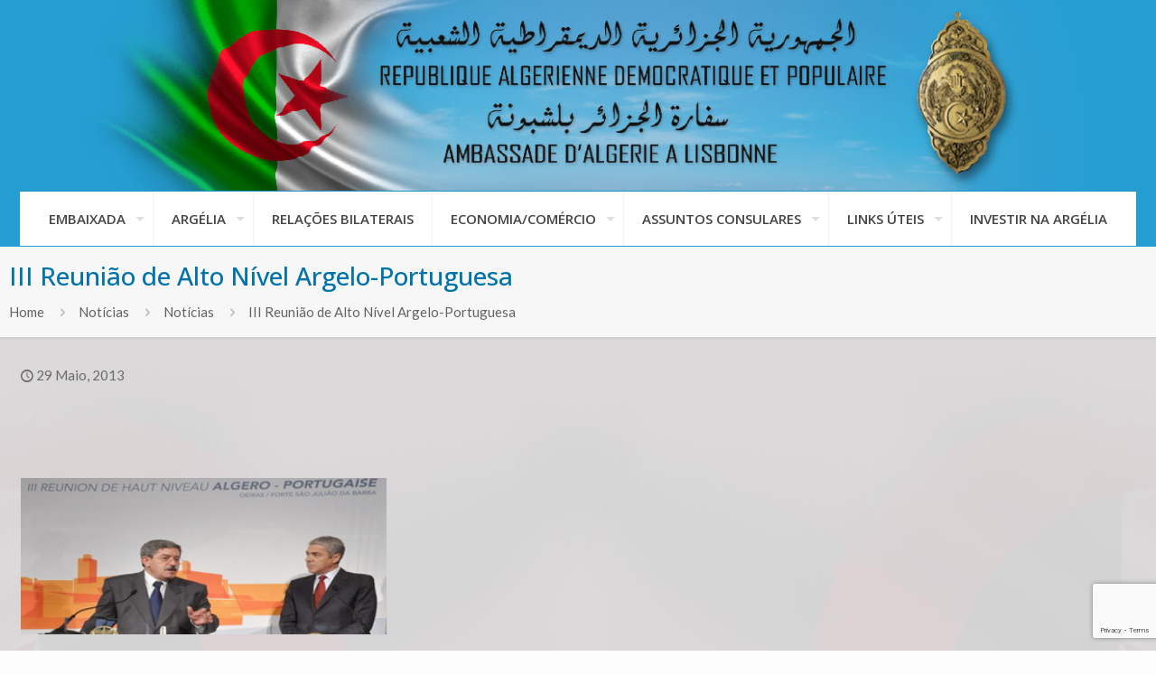

--- FILE ---
content_type: text/html; charset=utf-8
request_url: https://www.google.com/recaptcha/api2/anchor?ar=1&k=6LcHXKAUAAAAADHzm--PCEZ3V8T4GpWYmBOHcv3B&co=aHR0cHM6Ly93d3cuZW1iLWFyZ2VsaWEucHQ6NDQz&hl=en&v=PoyoqOPhxBO7pBk68S4YbpHZ&size=invisible&anchor-ms=20000&execute-ms=30000&cb=a73am4oyh3o0
body_size: 48709
content:
<!DOCTYPE HTML><html dir="ltr" lang="en"><head><meta http-equiv="Content-Type" content="text/html; charset=UTF-8">
<meta http-equiv="X-UA-Compatible" content="IE=edge">
<title>reCAPTCHA</title>
<style type="text/css">
/* cyrillic-ext */
@font-face {
  font-family: 'Roboto';
  font-style: normal;
  font-weight: 400;
  font-stretch: 100%;
  src: url(//fonts.gstatic.com/s/roboto/v48/KFO7CnqEu92Fr1ME7kSn66aGLdTylUAMa3GUBHMdazTgWw.woff2) format('woff2');
  unicode-range: U+0460-052F, U+1C80-1C8A, U+20B4, U+2DE0-2DFF, U+A640-A69F, U+FE2E-FE2F;
}
/* cyrillic */
@font-face {
  font-family: 'Roboto';
  font-style: normal;
  font-weight: 400;
  font-stretch: 100%;
  src: url(//fonts.gstatic.com/s/roboto/v48/KFO7CnqEu92Fr1ME7kSn66aGLdTylUAMa3iUBHMdazTgWw.woff2) format('woff2');
  unicode-range: U+0301, U+0400-045F, U+0490-0491, U+04B0-04B1, U+2116;
}
/* greek-ext */
@font-face {
  font-family: 'Roboto';
  font-style: normal;
  font-weight: 400;
  font-stretch: 100%;
  src: url(//fonts.gstatic.com/s/roboto/v48/KFO7CnqEu92Fr1ME7kSn66aGLdTylUAMa3CUBHMdazTgWw.woff2) format('woff2');
  unicode-range: U+1F00-1FFF;
}
/* greek */
@font-face {
  font-family: 'Roboto';
  font-style: normal;
  font-weight: 400;
  font-stretch: 100%;
  src: url(//fonts.gstatic.com/s/roboto/v48/KFO7CnqEu92Fr1ME7kSn66aGLdTylUAMa3-UBHMdazTgWw.woff2) format('woff2');
  unicode-range: U+0370-0377, U+037A-037F, U+0384-038A, U+038C, U+038E-03A1, U+03A3-03FF;
}
/* math */
@font-face {
  font-family: 'Roboto';
  font-style: normal;
  font-weight: 400;
  font-stretch: 100%;
  src: url(//fonts.gstatic.com/s/roboto/v48/KFO7CnqEu92Fr1ME7kSn66aGLdTylUAMawCUBHMdazTgWw.woff2) format('woff2');
  unicode-range: U+0302-0303, U+0305, U+0307-0308, U+0310, U+0312, U+0315, U+031A, U+0326-0327, U+032C, U+032F-0330, U+0332-0333, U+0338, U+033A, U+0346, U+034D, U+0391-03A1, U+03A3-03A9, U+03B1-03C9, U+03D1, U+03D5-03D6, U+03F0-03F1, U+03F4-03F5, U+2016-2017, U+2034-2038, U+203C, U+2040, U+2043, U+2047, U+2050, U+2057, U+205F, U+2070-2071, U+2074-208E, U+2090-209C, U+20D0-20DC, U+20E1, U+20E5-20EF, U+2100-2112, U+2114-2115, U+2117-2121, U+2123-214F, U+2190, U+2192, U+2194-21AE, U+21B0-21E5, U+21F1-21F2, U+21F4-2211, U+2213-2214, U+2216-22FF, U+2308-230B, U+2310, U+2319, U+231C-2321, U+2336-237A, U+237C, U+2395, U+239B-23B7, U+23D0, U+23DC-23E1, U+2474-2475, U+25AF, U+25B3, U+25B7, U+25BD, U+25C1, U+25CA, U+25CC, U+25FB, U+266D-266F, U+27C0-27FF, U+2900-2AFF, U+2B0E-2B11, U+2B30-2B4C, U+2BFE, U+3030, U+FF5B, U+FF5D, U+1D400-1D7FF, U+1EE00-1EEFF;
}
/* symbols */
@font-face {
  font-family: 'Roboto';
  font-style: normal;
  font-weight: 400;
  font-stretch: 100%;
  src: url(//fonts.gstatic.com/s/roboto/v48/KFO7CnqEu92Fr1ME7kSn66aGLdTylUAMaxKUBHMdazTgWw.woff2) format('woff2');
  unicode-range: U+0001-000C, U+000E-001F, U+007F-009F, U+20DD-20E0, U+20E2-20E4, U+2150-218F, U+2190, U+2192, U+2194-2199, U+21AF, U+21E6-21F0, U+21F3, U+2218-2219, U+2299, U+22C4-22C6, U+2300-243F, U+2440-244A, U+2460-24FF, U+25A0-27BF, U+2800-28FF, U+2921-2922, U+2981, U+29BF, U+29EB, U+2B00-2BFF, U+4DC0-4DFF, U+FFF9-FFFB, U+10140-1018E, U+10190-1019C, U+101A0, U+101D0-101FD, U+102E0-102FB, U+10E60-10E7E, U+1D2C0-1D2D3, U+1D2E0-1D37F, U+1F000-1F0FF, U+1F100-1F1AD, U+1F1E6-1F1FF, U+1F30D-1F30F, U+1F315, U+1F31C, U+1F31E, U+1F320-1F32C, U+1F336, U+1F378, U+1F37D, U+1F382, U+1F393-1F39F, U+1F3A7-1F3A8, U+1F3AC-1F3AF, U+1F3C2, U+1F3C4-1F3C6, U+1F3CA-1F3CE, U+1F3D4-1F3E0, U+1F3ED, U+1F3F1-1F3F3, U+1F3F5-1F3F7, U+1F408, U+1F415, U+1F41F, U+1F426, U+1F43F, U+1F441-1F442, U+1F444, U+1F446-1F449, U+1F44C-1F44E, U+1F453, U+1F46A, U+1F47D, U+1F4A3, U+1F4B0, U+1F4B3, U+1F4B9, U+1F4BB, U+1F4BF, U+1F4C8-1F4CB, U+1F4D6, U+1F4DA, U+1F4DF, U+1F4E3-1F4E6, U+1F4EA-1F4ED, U+1F4F7, U+1F4F9-1F4FB, U+1F4FD-1F4FE, U+1F503, U+1F507-1F50B, U+1F50D, U+1F512-1F513, U+1F53E-1F54A, U+1F54F-1F5FA, U+1F610, U+1F650-1F67F, U+1F687, U+1F68D, U+1F691, U+1F694, U+1F698, U+1F6AD, U+1F6B2, U+1F6B9-1F6BA, U+1F6BC, U+1F6C6-1F6CF, U+1F6D3-1F6D7, U+1F6E0-1F6EA, U+1F6F0-1F6F3, U+1F6F7-1F6FC, U+1F700-1F7FF, U+1F800-1F80B, U+1F810-1F847, U+1F850-1F859, U+1F860-1F887, U+1F890-1F8AD, U+1F8B0-1F8BB, U+1F8C0-1F8C1, U+1F900-1F90B, U+1F93B, U+1F946, U+1F984, U+1F996, U+1F9E9, U+1FA00-1FA6F, U+1FA70-1FA7C, U+1FA80-1FA89, U+1FA8F-1FAC6, U+1FACE-1FADC, U+1FADF-1FAE9, U+1FAF0-1FAF8, U+1FB00-1FBFF;
}
/* vietnamese */
@font-face {
  font-family: 'Roboto';
  font-style: normal;
  font-weight: 400;
  font-stretch: 100%;
  src: url(//fonts.gstatic.com/s/roboto/v48/KFO7CnqEu92Fr1ME7kSn66aGLdTylUAMa3OUBHMdazTgWw.woff2) format('woff2');
  unicode-range: U+0102-0103, U+0110-0111, U+0128-0129, U+0168-0169, U+01A0-01A1, U+01AF-01B0, U+0300-0301, U+0303-0304, U+0308-0309, U+0323, U+0329, U+1EA0-1EF9, U+20AB;
}
/* latin-ext */
@font-face {
  font-family: 'Roboto';
  font-style: normal;
  font-weight: 400;
  font-stretch: 100%;
  src: url(//fonts.gstatic.com/s/roboto/v48/KFO7CnqEu92Fr1ME7kSn66aGLdTylUAMa3KUBHMdazTgWw.woff2) format('woff2');
  unicode-range: U+0100-02BA, U+02BD-02C5, U+02C7-02CC, U+02CE-02D7, U+02DD-02FF, U+0304, U+0308, U+0329, U+1D00-1DBF, U+1E00-1E9F, U+1EF2-1EFF, U+2020, U+20A0-20AB, U+20AD-20C0, U+2113, U+2C60-2C7F, U+A720-A7FF;
}
/* latin */
@font-face {
  font-family: 'Roboto';
  font-style: normal;
  font-weight: 400;
  font-stretch: 100%;
  src: url(//fonts.gstatic.com/s/roboto/v48/KFO7CnqEu92Fr1ME7kSn66aGLdTylUAMa3yUBHMdazQ.woff2) format('woff2');
  unicode-range: U+0000-00FF, U+0131, U+0152-0153, U+02BB-02BC, U+02C6, U+02DA, U+02DC, U+0304, U+0308, U+0329, U+2000-206F, U+20AC, U+2122, U+2191, U+2193, U+2212, U+2215, U+FEFF, U+FFFD;
}
/* cyrillic-ext */
@font-face {
  font-family: 'Roboto';
  font-style: normal;
  font-weight: 500;
  font-stretch: 100%;
  src: url(//fonts.gstatic.com/s/roboto/v48/KFO7CnqEu92Fr1ME7kSn66aGLdTylUAMa3GUBHMdazTgWw.woff2) format('woff2');
  unicode-range: U+0460-052F, U+1C80-1C8A, U+20B4, U+2DE0-2DFF, U+A640-A69F, U+FE2E-FE2F;
}
/* cyrillic */
@font-face {
  font-family: 'Roboto';
  font-style: normal;
  font-weight: 500;
  font-stretch: 100%;
  src: url(//fonts.gstatic.com/s/roboto/v48/KFO7CnqEu92Fr1ME7kSn66aGLdTylUAMa3iUBHMdazTgWw.woff2) format('woff2');
  unicode-range: U+0301, U+0400-045F, U+0490-0491, U+04B0-04B1, U+2116;
}
/* greek-ext */
@font-face {
  font-family: 'Roboto';
  font-style: normal;
  font-weight: 500;
  font-stretch: 100%;
  src: url(//fonts.gstatic.com/s/roboto/v48/KFO7CnqEu92Fr1ME7kSn66aGLdTylUAMa3CUBHMdazTgWw.woff2) format('woff2');
  unicode-range: U+1F00-1FFF;
}
/* greek */
@font-face {
  font-family: 'Roboto';
  font-style: normal;
  font-weight: 500;
  font-stretch: 100%;
  src: url(//fonts.gstatic.com/s/roboto/v48/KFO7CnqEu92Fr1ME7kSn66aGLdTylUAMa3-UBHMdazTgWw.woff2) format('woff2');
  unicode-range: U+0370-0377, U+037A-037F, U+0384-038A, U+038C, U+038E-03A1, U+03A3-03FF;
}
/* math */
@font-face {
  font-family: 'Roboto';
  font-style: normal;
  font-weight: 500;
  font-stretch: 100%;
  src: url(//fonts.gstatic.com/s/roboto/v48/KFO7CnqEu92Fr1ME7kSn66aGLdTylUAMawCUBHMdazTgWw.woff2) format('woff2');
  unicode-range: U+0302-0303, U+0305, U+0307-0308, U+0310, U+0312, U+0315, U+031A, U+0326-0327, U+032C, U+032F-0330, U+0332-0333, U+0338, U+033A, U+0346, U+034D, U+0391-03A1, U+03A3-03A9, U+03B1-03C9, U+03D1, U+03D5-03D6, U+03F0-03F1, U+03F4-03F5, U+2016-2017, U+2034-2038, U+203C, U+2040, U+2043, U+2047, U+2050, U+2057, U+205F, U+2070-2071, U+2074-208E, U+2090-209C, U+20D0-20DC, U+20E1, U+20E5-20EF, U+2100-2112, U+2114-2115, U+2117-2121, U+2123-214F, U+2190, U+2192, U+2194-21AE, U+21B0-21E5, U+21F1-21F2, U+21F4-2211, U+2213-2214, U+2216-22FF, U+2308-230B, U+2310, U+2319, U+231C-2321, U+2336-237A, U+237C, U+2395, U+239B-23B7, U+23D0, U+23DC-23E1, U+2474-2475, U+25AF, U+25B3, U+25B7, U+25BD, U+25C1, U+25CA, U+25CC, U+25FB, U+266D-266F, U+27C0-27FF, U+2900-2AFF, U+2B0E-2B11, U+2B30-2B4C, U+2BFE, U+3030, U+FF5B, U+FF5D, U+1D400-1D7FF, U+1EE00-1EEFF;
}
/* symbols */
@font-face {
  font-family: 'Roboto';
  font-style: normal;
  font-weight: 500;
  font-stretch: 100%;
  src: url(//fonts.gstatic.com/s/roboto/v48/KFO7CnqEu92Fr1ME7kSn66aGLdTylUAMaxKUBHMdazTgWw.woff2) format('woff2');
  unicode-range: U+0001-000C, U+000E-001F, U+007F-009F, U+20DD-20E0, U+20E2-20E4, U+2150-218F, U+2190, U+2192, U+2194-2199, U+21AF, U+21E6-21F0, U+21F3, U+2218-2219, U+2299, U+22C4-22C6, U+2300-243F, U+2440-244A, U+2460-24FF, U+25A0-27BF, U+2800-28FF, U+2921-2922, U+2981, U+29BF, U+29EB, U+2B00-2BFF, U+4DC0-4DFF, U+FFF9-FFFB, U+10140-1018E, U+10190-1019C, U+101A0, U+101D0-101FD, U+102E0-102FB, U+10E60-10E7E, U+1D2C0-1D2D3, U+1D2E0-1D37F, U+1F000-1F0FF, U+1F100-1F1AD, U+1F1E6-1F1FF, U+1F30D-1F30F, U+1F315, U+1F31C, U+1F31E, U+1F320-1F32C, U+1F336, U+1F378, U+1F37D, U+1F382, U+1F393-1F39F, U+1F3A7-1F3A8, U+1F3AC-1F3AF, U+1F3C2, U+1F3C4-1F3C6, U+1F3CA-1F3CE, U+1F3D4-1F3E0, U+1F3ED, U+1F3F1-1F3F3, U+1F3F5-1F3F7, U+1F408, U+1F415, U+1F41F, U+1F426, U+1F43F, U+1F441-1F442, U+1F444, U+1F446-1F449, U+1F44C-1F44E, U+1F453, U+1F46A, U+1F47D, U+1F4A3, U+1F4B0, U+1F4B3, U+1F4B9, U+1F4BB, U+1F4BF, U+1F4C8-1F4CB, U+1F4D6, U+1F4DA, U+1F4DF, U+1F4E3-1F4E6, U+1F4EA-1F4ED, U+1F4F7, U+1F4F9-1F4FB, U+1F4FD-1F4FE, U+1F503, U+1F507-1F50B, U+1F50D, U+1F512-1F513, U+1F53E-1F54A, U+1F54F-1F5FA, U+1F610, U+1F650-1F67F, U+1F687, U+1F68D, U+1F691, U+1F694, U+1F698, U+1F6AD, U+1F6B2, U+1F6B9-1F6BA, U+1F6BC, U+1F6C6-1F6CF, U+1F6D3-1F6D7, U+1F6E0-1F6EA, U+1F6F0-1F6F3, U+1F6F7-1F6FC, U+1F700-1F7FF, U+1F800-1F80B, U+1F810-1F847, U+1F850-1F859, U+1F860-1F887, U+1F890-1F8AD, U+1F8B0-1F8BB, U+1F8C0-1F8C1, U+1F900-1F90B, U+1F93B, U+1F946, U+1F984, U+1F996, U+1F9E9, U+1FA00-1FA6F, U+1FA70-1FA7C, U+1FA80-1FA89, U+1FA8F-1FAC6, U+1FACE-1FADC, U+1FADF-1FAE9, U+1FAF0-1FAF8, U+1FB00-1FBFF;
}
/* vietnamese */
@font-face {
  font-family: 'Roboto';
  font-style: normal;
  font-weight: 500;
  font-stretch: 100%;
  src: url(//fonts.gstatic.com/s/roboto/v48/KFO7CnqEu92Fr1ME7kSn66aGLdTylUAMa3OUBHMdazTgWw.woff2) format('woff2');
  unicode-range: U+0102-0103, U+0110-0111, U+0128-0129, U+0168-0169, U+01A0-01A1, U+01AF-01B0, U+0300-0301, U+0303-0304, U+0308-0309, U+0323, U+0329, U+1EA0-1EF9, U+20AB;
}
/* latin-ext */
@font-face {
  font-family: 'Roboto';
  font-style: normal;
  font-weight: 500;
  font-stretch: 100%;
  src: url(//fonts.gstatic.com/s/roboto/v48/KFO7CnqEu92Fr1ME7kSn66aGLdTylUAMa3KUBHMdazTgWw.woff2) format('woff2');
  unicode-range: U+0100-02BA, U+02BD-02C5, U+02C7-02CC, U+02CE-02D7, U+02DD-02FF, U+0304, U+0308, U+0329, U+1D00-1DBF, U+1E00-1E9F, U+1EF2-1EFF, U+2020, U+20A0-20AB, U+20AD-20C0, U+2113, U+2C60-2C7F, U+A720-A7FF;
}
/* latin */
@font-face {
  font-family: 'Roboto';
  font-style: normal;
  font-weight: 500;
  font-stretch: 100%;
  src: url(//fonts.gstatic.com/s/roboto/v48/KFO7CnqEu92Fr1ME7kSn66aGLdTylUAMa3yUBHMdazQ.woff2) format('woff2');
  unicode-range: U+0000-00FF, U+0131, U+0152-0153, U+02BB-02BC, U+02C6, U+02DA, U+02DC, U+0304, U+0308, U+0329, U+2000-206F, U+20AC, U+2122, U+2191, U+2193, U+2212, U+2215, U+FEFF, U+FFFD;
}
/* cyrillic-ext */
@font-face {
  font-family: 'Roboto';
  font-style: normal;
  font-weight: 900;
  font-stretch: 100%;
  src: url(//fonts.gstatic.com/s/roboto/v48/KFO7CnqEu92Fr1ME7kSn66aGLdTylUAMa3GUBHMdazTgWw.woff2) format('woff2');
  unicode-range: U+0460-052F, U+1C80-1C8A, U+20B4, U+2DE0-2DFF, U+A640-A69F, U+FE2E-FE2F;
}
/* cyrillic */
@font-face {
  font-family: 'Roboto';
  font-style: normal;
  font-weight: 900;
  font-stretch: 100%;
  src: url(//fonts.gstatic.com/s/roboto/v48/KFO7CnqEu92Fr1ME7kSn66aGLdTylUAMa3iUBHMdazTgWw.woff2) format('woff2');
  unicode-range: U+0301, U+0400-045F, U+0490-0491, U+04B0-04B1, U+2116;
}
/* greek-ext */
@font-face {
  font-family: 'Roboto';
  font-style: normal;
  font-weight: 900;
  font-stretch: 100%;
  src: url(//fonts.gstatic.com/s/roboto/v48/KFO7CnqEu92Fr1ME7kSn66aGLdTylUAMa3CUBHMdazTgWw.woff2) format('woff2');
  unicode-range: U+1F00-1FFF;
}
/* greek */
@font-face {
  font-family: 'Roboto';
  font-style: normal;
  font-weight: 900;
  font-stretch: 100%;
  src: url(//fonts.gstatic.com/s/roboto/v48/KFO7CnqEu92Fr1ME7kSn66aGLdTylUAMa3-UBHMdazTgWw.woff2) format('woff2');
  unicode-range: U+0370-0377, U+037A-037F, U+0384-038A, U+038C, U+038E-03A1, U+03A3-03FF;
}
/* math */
@font-face {
  font-family: 'Roboto';
  font-style: normal;
  font-weight: 900;
  font-stretch: 100%;
  src: url(//fonts.gstatic.com/s/roboto/v48/KFO7CnqEu92Fr1ME7kSn66aGLdTylUAMawCUBHMdazTgWw.woff2) format('woff2');
  unicode-range: U+0302-0303, U+0305, U+0307-0308, U+0310, U+0312, U+0315, U+031A, U+0326-0327, U+032C, U+032F-0330, U+0332-0333, U+0338, U+033A, U+0346, U+034D, U+0391-03A1, U+03A3-03A9, U+03B1-03C9, U+03D1, U+03D5-03D6, U+03F0-03F1, U+03F4-03F5, U+2016-2017, U+2034-2038, U+203C, U+2040, U+2043, U+2047, U+2050, U+2057, U+205F, U+2070-2071, U+2074-208E, U+2090-209C, U+20D0-20DC, U+20E1, U+20E5-20EF, U+2100-2112, U+2114-2115, U+2117-2121, U+2123-214F, U+2190, U+2192, U+2194-21AE, U+21B0-21E5, U+21F1-21F2, U+21F4-2211, U+2213-2214, U+2216-22FF, U+2308-230B, U+2310, U+2319, U+231C-2321, U+2336-237A, U+237C, U+2395, U+239B-23B7, U+23D0, U+23DC-23E1, U+2474-2475, U+25AF, U+25B3, U+25B7, U+25BD, U+25C1, U+25CA, U+25CC, U+25FB, U+266D-266F, U+27C0-27FF, U+2900-2AFF, U+2B0E-2B11, U+2B30-2B4C, U+2BFE, U+3030, U+FF5B, U+FF5D, U+1D400-1D7FF, U+1EE00-1EEFF;
}
/* symbols */
@font-face {
  font-family: 'Roboto';
  font-style: normal;
  font-weight: 900;
  font-stretch: 100%;
  src: url(//fonts.gstatic.com/s/roboto/v48/KFO7CnqEu92Fr1ME7kSn66aGLdTylUAMaxKUBHMdazTgWw.woff2) format('woff2');
  unicode-range: U+0001-000C, U+000E-001F, U+007F-009F, U+20DD-20E0, U+20E2-20E4, U+2150-218F, U+2190, U+2192, U+2194-2199, U+21AF, U+21E6-21F0, U+21F3, U+2218-2219, U+2299, U+22C4-22C6, U+2300-243F, U+2440-244A, U+2460-24FF, U+25A0-27BF, U+2800-28FF, U+2921-2922, U+2981, U+29BF, U+29EB, U+2B00-2BFF, U+4DC0-4DFF, U+FFF9-FFFB, U+10140-1018E, U+10190-1019C, U+101A0, U+101D0-101FD, U+102E0-102FB, U+10E60-10E7E, U+1D2C0-1D2D3, U+1D2E0-1D37F, U+1F000-1F0FF, U+1F100-1F1AD, U+1F1E6-1F1FF, U+1F30D-1F30F, U+1F315, U+1F31C, U+1F31E, U+1F320-1F32C, U+1F336, U+1F378, U+1F37D, U+1F382, U+1F393-1F39F, U+1F3A7-1F3A8, U+1F3AC-1F3AF, U+1F3C2, U+1F3C4-1F3C6, U+1F3CA-1F3CE, U+1F3D4-1F3E0, U+1F3ED, U+1F3F1-1F3F3, U+1F3F5-1F3F7, U+1F408, U+1F415, U+1F41F, U+1F426, U+1F43F, U+1F441-1F442, U+1F444, U+1F446-1F449, U+1F44C-1F44E, U+1F453, U+1F46A, U+1F47D, U+1F4A3, U+1F4B0, U+1F4B3, U+1F4B9, U+1F4BB, U+1F4BF, U+1F4C8-1F4CB, U+1F4D6, U+1F4DA, U+1F4DF, U+1F4E3-1F4E6, U+1F4EA-1F4ED, U+1F4F7, U+1F4F9-1F4FB, U+1F4FD-1F4FE, U+1F503, U+1F507-1F50B, U+1F50D, U+1F512-1F513, U+1F53E-1F54A, U+1F54F-1F5FA, U+1F610, U+1F650-1F67F, U+1F687, U+1F68D, U+1F691, U+1F694, U+1F698, U+1F6AD, U+1F6B2, U+1F6B9-1F6BA, U+1F6BC, U+1F6C6-1F6CF, U+1F6D3-1F6D7, U+1F6E0-1F6EA, U+1F6F0-1F6F3, U+1F6F7-1F6FC, U+1F700-1F7FF, U+1F800-1F80B, U+1F810-1F847, U+1F850-1F859, U+1F860-1F887, U+1F890-1F8AD, U+1F8B0-1F8BB, U+1F8C0-1F8C1, U+1F900-1F90B, U+1F93B, U+1F946, U+1F984, U+1F996, U+1F9E9, U+1FA00-1FA6F, U+1FA70-1FA7C, U+1FA80-1FA89, U+1FA8F-1FAC6, U+1FACE-1FADC, U+1FADF-1FAE9, U+1FAF0-1FAF8, U+1FB00-1FBFF;
}
/* vietnamese */
@font-face {
  font-family: 'Roboto';
  font-style: normal;
  font-weight: 900;
  font-stretch: 100%;
  src: url(//fonts.gstatic.com/s/roboto/v48/KFO7CnqEu92Fr1ME7kSn66aGLdTylUAMa3OUBHMdazTgWw.woff2) format('woff2');
  unicode-range: U+0102-0103, U+0110-0111, U+0128-0129, U+0168-0169, U+01A0-01A1, U+01AF-01B0, U+0300-0301, U+0303-0304, U+0308-0309, U+0323, U+0329, U+1EA0-1EF9, U+20AB;
}
/* latin-ext */
@font-face {
  font-family: 'Roboto';
  font-style: normal;
  font-weight: 900;
  font-stretch: 100%;
  src: url(//fonts.gstatic.com/s/roboto/v48/KFO7CnqEu92Fr1ME7kSn66aGLdTylUAMa3KUBHMdazTgWw.woff2) format('woff2');
  unicode-range: U+0100-02BA, U+02BD-02C5, U+02C7-02CC, U+02CE-02D7, U+02DD-02FF, U+0304, U+0308, U+0329, U+1D00-1DBF, U+1E00-1E9F, U+1EF2-1EFF, U+2020, U+20A0-20AB, U+20AD-20C0, U+2113, U+2C60-2C7F, U+A720-A7FF;
}
/* latin */
@font-face {
  font-family: 'Roboto';
  font-style: normal;
  font-weight: 900;
  font-stretch: 100%;
  src: url(//fonts.gstatic.com/s/roboto/v48/KFO7CnqEu92Fr1ME7kSn66aGLdTylUAMa3yUBHMdazQ.woff2) format('woff2');
  unicode-range: U+0000-00FF, U+0131, U+0152-0153, U+02BB-02BC, U+02C6, U+02DA, U+02DC, U+0304, U+0308, U+0329, U+2000-206F, U+20AC, U+2122, U+2191, U+2193, U+2212, U+2215, U+FEFF, U+FFFD;
}

</style>
<link rel="stylesheet" type="text/css" href="https://www.gstatic.com/recaptcha/releases/PoyoqOPhxBO7pBk68S4YbpHZ/styles__ltr.css">
<script nonce="kBoepBfzmy2TXHm5Cm_88Q" type="text/javascript">window['__recaptcha_api'] = 'https://www.google.com/recaptcha/api2/';</script>
<script type="text/javascript" src="https://www.gstatic.com/recaptcha/releases/PoyoqOPhxBO7pBk68S4YbpHZ/recaptcha__en.js" nonce="kBoepBfzmy2TXHm5Cm_88Q">
      
    </script></head>
<body><div id="rc-anchor-alert" class="rc-anchor-alert"></div>
<input type="hidden" id="recaptcha-token" value="[base64]">
<script type="text/javascript" nonce="kBoepBfzmy2TXHm5Cm_88Q">
      recaptcha.anchor.Main.init("[\x22ainput\x22,[\x22bgdata\x22,\x22\x22,\[base64]/[base64]/[base64]/ZyhXLGgpOnEoW04sMjEsbF0sVywwKSxoKSxmYWxzZSxmYWxzZSl9Y2F0Y2goayl7RygzNTgsVyk/[base64]/[base64]/[base64]/[base64]/[base64]/[base64]/[base64]/bmV3IEJbT10oRFswXSk6dz09Mj9uZXcgQltPXShEWzBdLERbMV0pOnc9PTM/bmV3IEJbT10oRFswXSxEWzFdLERbMl0pOnc9PTQ/[base64]/[base64]/[base64]/[base64]/[base64]\\u003d\x22,\[base64]\x22,\x22d8ObwqA4w69Zw73CscOow4rCg3BhVxvDp8OYXllCWMKVw7c1MlXCisOPwoXClgVFw5EYfUk7wqYew7LCl8KOwq8OwqjCgcO3wrxNwo4iw6JxPV/DpCpjIBF+w7Y/VHpKHMK7woXDkBB5W18nwqLDosKRNw8JDkYJwpLDtcKdw6bCkMOKwrAGw5zDpcOZwptneMKYw5HDl8KbwrbCgHdtw5jClMKkf8O/M8KWw4rDpcORTcOTbDw/RgrDoRIFw7Iqwr3Dk03DqBLCt8OKw5TDmgfDscOcZQXDqhtxwpQ/O8O1DkTDqFDCqmtHIMOmFDbCpTtww4DCqz0Kw5HCmiXDoVtJwpJBfhEnwoEUwoFAWCDDkW95dcO5w6sVwr/DqMKEHMOyRcKlw5rDmsOMTHBmw5rDncK0w4NKw6DCs3PCusOMw4lKwrBsw4/DosOvw6MmQi/Ctjgrwqghw67DucO4wpcKNn9wwpRhw47DjRbCusOCw4Y6wqxXwpgYZcOqwo/CrFpVwoUjNFADw5jDqW7CuxZ5w5M/w4rCiFLChAbDlMO2w5pFJsOvw7jCqR8aOsOAw7IEw5J1X8KOY8Kyw7dPWiMMwqkcwoIMDRBiw5sqw4xLwrgMw7AVBioWWyFLw5cfCCx0JsOzblHDmVR3PV9Nw4pDfcKzaHfDoHvDnmVoek/DqsKAwqBtbmjCmXLDv3HDgsObOcO9W8OQwrhmCsKnX8KTw7IbwqLDkgZ2wqsdE8O/[base64]/[base64]/DuE/CqEPDs8KTw6TChRHDui/DrRXDssKLwrzClcOdAsKtw6k/M8ORYMKgFMObJcKOw440w54Bw4LDtsK0woBvKMK+w7jDsBx+f8KFw4F0wpcnw5F1w6xgaMKdFsO7OMOZMRweeAVyQgrDrgrDlcKXFsONwpBCcyYGIcOHwrrDsTTDh1ZDFMK4w73CpMO3w4bDvcK0OsO8w53DlDfCpMOowo/[base64]/CnQvDqMKwf8Ozw517wqMZRhhaRsKaw5TDhMOLwobCjcKEKcOacyDCrzRywpLCl8OcE8KGwp9ywrddJ8OCw5tKfGPCiMOEwpl3e8KxKRLChsO9cgoMW3YDcDzCiVliNEnDgcKoPHhDVcOpbMKAw5XCiErDkMOqw4cXw6jCq03CgMKkKnPCtcOKbsK/[base64]/CicKdwpxzH30Nw6BgbDDDj8Ouw5pkIS/DqRfCtMKTwrxmWT4kw4vCtV8dwoA8exnDg8OPw43CmW5Kw7t8wp7Cvi/[base64]/ChsKbSMObPEMHfngnw5bDtT3DoVtMeyvDkMOhYsK7w74Bw6FXEcKBwpDDqSzDsTNDw4gCUsOFcMKjw6rCt358wrd1KALDt8K+w5TDsGfDiMOFwo17w40IO3/ChEkhW2DCvFjCksKrLcOKA8KTwrjCp8OUwqdaGcOqwqd4XGHDncKiFS3CrBNRBXjDpMOmwpHDtMOvwrFUwo7CkMKsw51mw4l4w4Imw4vClQxFw4Eywrkyw5w2ScKIXMKDQsK/[base64]/CkV/Dgk3DtldSWcOdW3RxNsOrwoDDuMK+RV7DvxrDigHCg8KFw5FJwrk9IMOcw5XDlMOzw708woxPCMOLDmhVwrEnMB3CnsOdQsOvwoTCmDsNQVvDrDrCscKSw57CvMKUwrTCsgV5w5jDt2/[base64]/ScOFBXI5w5nClVbDlw7DpcKTWMO9wqLDuB4YTF/CsjfDo1bClDQCUG7Cn8OOwq8ew4zDhMKbXBLCsxEaOkzDrsKzwobDjm7DtMOfEy/DocOQJWZRwpZ8w7bCr8OPaU7CpsK0LDcdAsKsGVDCgwPDisOkOVvCmgszEcKpwqvCv8KQVMKTwpzChChUw6B1wqtvSj3CpcOpK8O1wpRdJkBJPy1XE8K5HQBlWj3DsxdLAAg7w5LDrg3DiMKPwo/CgMOGw65eJA/[base64]/CgBLDgcKaLcO4w44JKHQ+wq3CvRNuSzDDjEYRCBA2w4JYw6XDgsOBw4VXGjUkbgQnwp7Dn1jDtGQrEMK8DS/Dp8OpRSLDnzHDqMK2QzJ5VsKaw7zDrlkVw7rCnsKOfsOWw5/[base64]/Dn8KmBsOhCn3DqybCscOrw63CrShKBcOVwqJXNnVrUVXCskoZbsOmw4dIwrRYPHDDlT/[base64]/[base64]/e8OzVlBySHIaah/CkMOvW8KpF8OwwqA8ZMO3WsOEZ8KfFcK0woTCo1PDpBp2TivCqMKFYT7Dr8ODw6LCr8OxdwHDhsORUiBPWEvDplNHwqzCqMKlZcOFQsOfw6DDqwbDmUVzw5zDjsKXCR/DpHwEVR/[base64]/DtcOpVERNwrDCo3Muw4HCqhwKYELDqMKHwrIUwozDkcOywqQ6wpI4AcONw5TCsmPChcOgwobDu8Oowp1jw74LIxXDhwhBwqBYw45hLVfCgSITCcOxbD5kUwPDtcOXwrrDvlHCn8OWw7F4LMKsBMKEwrMOw6/DrsKFcMKvw4cQw5Bcw7hgcj7DjjpDw5QkwoA/wpfDnsOjLcOuwrHCkSk/w4wCTMOwbFjCmg4TwrVuPwFowojCsQJIA8K8RsOfJcKvOcKLd2PCngvDhMOYJMKEIlbCknzDhMOoBsO/w75fcsKCUMKIw6/Cu8O5wrAeZcOKwr7DpCLCmMO+w73DlMOtChQ2LyHDrG3DuDQvCMKEXCPDgMKrw5c3CwRHwrPCpMK2dxbCnWUZw4HClhFaVsKfcsKCw6QawotxZAoRwq/CinDChMOfKHEPcjVfJUfCgMOhUHzDsW3CgwESScOrw4nCr8OyBhZCwr0Swr3ChTY4c27CnRcVwq1Qwp9IXkcdN8OQwq/[base64]/[base64]/CgmPCj8OqworDisONC8OWdMOBwpEaJsOBfcKUSCDCi8Ohw7DDuhrDrcKJw5Ysw6LDvsKNwo7DrER0wpDDkMO3FcOZXMO3AsOWBMKjw5ZXwp/DmcONw4HCoMOYw4DDg8OvYsKew4s8w7VdG8KdwrRxwoPDlBwKQE06w4hgwqNuIj9qB8Okwr7CksKFw5LCuC/DnSQfMMOEW8KMTsOQw7PCvMKAWDHCojBdI27CoMKwKcORfFMVe8KsAgnDmcKDNsKYwrfChMOUGcK+wrfDqXrDhAfCnGXCnMKOw4HDnsOgYEsaBihKGSTDh8Ozw4XCsMOXwr/CqsO0HcKsDwhEO18MwqMcf8O0DBzDnMKfwoQtw4rCm1w6wpzCqcK3wo7CiSTDlcOHw5DDrsOxwrdNwopsLcKSwpDDlMKbBcOKHsOPwp7CvMOUOWvCphbDqmHCk8OKw7tXBlgRHcOzw78zasKSw6/DnsOabm/DoMKKfMKSwr/ClMKuUsK5KDcFfTvCicOrWcKmZUIJw5TCiToCA8O0DTtlwpnDhsO0aSHCmcKVw75oJsKfTsOawo0cw6w4S8O6w6slbihIZyJYTlfCnsKMIcKBMW7DmcKgLcKnaC0YwoDCiMOZRcO6WAbDu8O5w7M8DcOlw5V9w44GfDp3acOuJW7CmC/[base64]/DiAbDgSIMJMKsw5RfwpLDugQIw7DDnlpJE8Onw7FRwrhAw4pXJsOAdsKcAsKyOMK+wosaw6Ejw6QmZMOQZcOICcO/w4DCssKJwr/CoENcw6vDiBo9P8OOCsKTPsOVC8OgG2koQ8O2w4/DisOBwqrCkcKFPSpGdMKGB31XwrbDlcKvwqnCosKxB8OUDwJbUhQDKGcMdcKEFMKcw53CtsKSwoAuw7PCuMOOw6Z6e8OLYsOiWMOow714w6/CicOuwrzDicOuwpFSOWvCilHCnsO5eV7CusKhw5nDi2XDg1rDjMO5w55lJsKsd8K7w5HDnA3CsEw6wofDpcOOEsO1w5bDtsKCw5haMMKuwonDkMO2dMKuwrJTN8K9WizCkMK8w6/CsWRAw7vCsMOQO2/[base64]/Cg8K2SsOswpRsw6wRwoBxIcKsw7FPw6YGwph5F8KWDwt9A8Ozwp8Jw77Dq8OQwrJzw6rDhhXCsRfCssO+X0xxB8O2MsKzPU9Pw5d3wpJ0w4MdwrIIwobCnzLDoMO/L8KIwpRuw6XCv8O3XcOfw73DtCwlVxLDrTfCnMK/[base64]/SW/DmsKPXMOMaMODw68ow49faRs1SsOLwpTDswsbPsKYw5HCvcOawoPDrn8owqnCtxFPwoonw5JCw5bDs8O7wqoNVcKxP3ErfTHCogtMw6VhIFhKw4LCo8KMw4nCmX45w5XChsOnJT3CkMOrw7vDvMOswoHDrinDj8K9aMKwI8K3wpPDtcKNw4zCs8Oww5/ClsKfw4J2ZAFBwpbDnnbDsDxnc8ORIcK3wqTCv8O+w6UKwpnCtcK/w5EpXAt2HxhZwr9Ww4jDn8OCYMKvGAzCksOVw4fDnsOdKcOWX8ObKsKUUcKKXSHDgS7CnhTCgXPCm8OCNhPDkVvDlcK4w4QRwpzDi1F7wq/[base64]/fsKMwpXClxDCvsOqwqnCghRzBWBzSjTDhmJKw7rDiTFGwrcuNUfDncKswrvDk8K7RCbChEnChcOWI8OIZDgPw7vCucKJwoTCiloYOMOeJcO2wqDCnEzChDXDoG7Cgh/CqCNnFsKfGHNDEwkYwq9ESsOyw6gWS8K+MC0iKWrDnC7Dl8K6BT3DrwwPBsOoI0nDk8KZC1HDqMOTR8OPAS4bw4PDpcORQDfChMOUcH7DlkcYwrhKwqRmwrcrwoYLwr8GZlTDk0jDusOrJXkMGDzChsKwwo8aHnHCkcOrTS3CrSnDscKwN8K/CcO3HsObw5kXwqPDvWbDkRrDrhJ8w6zClcOiDl5Cw7ctV8OvTcKRw6U1RMKxG0V0GnZmwoc3NgbCjDbCjsO7dE7Cu8OCwp/Dg8OadzMVwqDDjMOww4nCuknCl1gIXmEwAsKEG8KkCsO5QsOvwoEhwr7CgcOqMsK3JyHDrWRew60vfcOpwoTDnsKqw5ILwqd1RnbCtH/Cni/DpGjCmiIRwoEPXxQ2M1tHw5EJeMKxwrLDrxPCm8OEU3zDrBbDulHCmWwLd01nHC8vw7YhUMKAUcK9wp9AdG7DssOEw7XDkznCtcO2UiFPA2rCvMOKw4VJw59vwqLCsldwdcKlNMODMCrDrnQWw5XDoMOswql2wr9EeMKUw4hXw5Z5wroXc8OswqzDnMO+W8O/EzzDlT0/[base64]/ChHNVwowHcDTCkGTCl8KPwqtUNiLDlMOHwrvDucOxw4gxBMOZUB/Ci8KNRjxCw5s9UxlwZ8OZFsKuIXvCjjwIWGPChHBLw45lKGTDhMKjB8O2wqjCnV7CisO0w7vCosKaEyAfwqLCt8KVwqJiwpx2J8KgC8OlQsOBw5JSwojDthnCk8OCEQzCu0HCosK1QDHDmMO3Y8OWw5nCp8OIwpcKwq9WQnHDuMOHEDoPwo/CjxTDqljDun4ZKAVAwp3Dg1ECDWPDqUjDi8OfVTB9w5t4EA4KX8KFRsOpAGPCvVnDosKyw6kHwqhJdWZYw40Qw4fClCzCnWEwHcOrY1UswoZqcMKdbcO/w5fCtmhVw6hzwprCpwzDjDTDsMODN0DDjzTCr3cTw7coRA/[base64]/Ciy/CvcKjw4AAw73CrlfDncKOw7/[base64]/[base64]/DhgbCk8Kfw5jChXvCgzPDjgZMesKnwrbCl8Kdw7HCiD8Nw4jDg8O/Vw/CrsOhw4fCjMOYbxoUwpfCmwwVDFQFw4fDo8OTwrLCs2Zid3LDrTnDksKbRcKhPns7w4PDkcKhBMK6wo99w5JNwq/Cj1DCkn8GbhzDrsOdWcO2w7Rtw7fCr3nCh1EMw7LCoTrClMOTJEAWMhZiShjDlVlWwqHDlk3DmcOvw7LDjlPCgsKlbMKqwrzDmsKXAMOyAwXDmRI/dcODSm3DucOIcsOfIcK6w5DDn8OLwrwiw4fCqkfCu29xd1UfamLDkxrDuMOqR8KTwrzCgMO6wpPCssO6wqNmSV4dHyALRSQwZ8ODw5XCtzLDjU4cwrpkw43DvMKMw78Bw5/CjMKMdC0iw4cXd8KyXzvCpMOABsKzVw59w7LDvDbDt8O9EX8VD8KXwrbDojM1wrHDhMOXw7hQw5rCmgdaFsKuUMO6EnXDgcK/W0p9wqYbfMOUEkvDp2JNwrwgwpkpwqRwfy/CgR7CtnfDqATDmkrDn8OVLzx7aT0RwqvDqkQvw77CgsOCw6ESwofCucOyf18awrJuwr1hQ8KOJHzCp0LDrcK0WVBLQGHDjMKhXhrCm10mw6wvw4wgICsRMH/CusK/[base64]/CrMK/wrR1w7s3cMOlwrXDjCHCrcKWwr/DlMO9GMK+ey3DmyXDmD3DrcKrw4bCtsK7w6lgwqt0w5DDjEjCksOcwoPCqXbDgsKNC0EAwpk5woBBTcKwwrIvcsOJw7HDmXvCj2HDsxZ6w6hAwrbCvg/CkcKyYMOfwpHCvsKgw5A4NDLDtwgEwqF3wqhfwpxiw4VwJ8KZDhXCqsOxw4TClsK7VW5pw6RIVmRJw5PDr3PCmlsqQcOVOWDDqmrCksK1wpDDrjgOw4DCuMKSw5wqYsKnw7vDgBDDmlPDgxkcwqHDsm/[base64]/CmsOPw6jDlsKuw7h/w4QOwqNzw4s3w4rDq3QzwqplCVvCgcO4SMKrwrJZw4XDpzNFw7pew4TDn1vDvTzCuMKCwpsGGMOOEMKqM0zCgcKvU8K6w59qw53CthNnw6gHLmzCjip/woYgYwBlZXPCvcK9worDuMOTYgZHwoTCtG8hVcOVPEpew6lcwqDCvXnDpmXDgUPChMO3wrkWw5l/wqTCgsOPHMOUPhzCgcKowo4jw59Sw6V/w79Xw6wAw4Ncw7IPBHBgwrYNK2s8XRDCs0o6w53Ds8Kpw6zDgcKGEcOqa8O2w5BBwp1GWGrCkiNPMXUKw5bDvgsGw5vDrsKuw74WZS99wr7DrMKkZF3CrsKyPsOoAwrDrkEWHCzDrcOwaVFtY8KqbkjDgMKlbsKvRgzDvkpNw5bDocOHJ8OQwrbDpA/[base64]/CvMOrw6R6RMO7GiYAbW8pQR/CmFLDmjTCi17CiHgIAcOlLcKhw7vClj/DsHLDk8K4ZDXDoMKQCcOhwrzDhcK4WsOHEsO2w4AZD1gsw5DDkifCt8K1w6XDizLCoGPDiC5Bw5/Cg8O0woonR8KNw6jDrDbDhMOVEivDtMOOwqIfWzoBSsKFFXZKw6J9Y8O6wr/[base64]/DvcOGwq/CuwjDhyxfIBoAJGTCiWrDk8KBajFlwp3Di8KhICN4HsOmDmcVwqhHw4t/[base64]/Dp3/Di3N3KhpBw5JSAGNAwpNkK8OAdMOQwovDkjDCqsKtw5/DnMKJwpx3fjbCjWtowqdfPsObwobCo3dQBUDCqcKEIcKqCg01w4zCnXXCo29uwqZAw6LCtcOlVBFVLFAXQsOGQsKAVMOFw5/Co8Ohwocewq0jQ0jCpsOoHCs+wpbDu8KRagRzR8KYLEzCp1Ymw68YdsOxw44SwplLBnhLMxZhwrdWEcOOw4bDrQVMZRbCn8O9VmnCucO3w6dNOhR3H1HDlEzCkcKcw4XDlcKoCcOuw54mw4PCisORDcOUcMOgLUhpw6lyEsODwpZJw6TCkHPClMKzJsKzwo/Cjn3DtkTCnMKZRFhWwr04SQvDqWDDnTrDusKGVTswwpvDnGPCm8Ohw5XDo8KTFRUHWsOXwrTCvn/[base64]/wozDg0rDmAQ1KD0RNCgGwpd/K8OHw7x3wrrClCctDWrDkFgOwqNEwpFJw5LChj7Cn3tFwrHCoWJhwpnDuwvCjG1PwqoFwrgkw6tObkjCu8O2X8OqwqTDqsONwppXw7ZUShxfWAhOAg3Crh4GZsOcw7bCiigyFR7DhREhQcO2w4nDgcK/ScONw6B9w5YDwpXClUBtw6F8HDhpfiZQFMO/[base64]/Cn29Qw7/Cg8K0wrVUwo/Cp13DjcKfYMOjw4R2wrbCkRnCiEVbQTXCnMKIwoZ4QlzCnkfCkcKjcF/DvnkzMxHCrSvDtcO/w7sfbDZHSsOZwpfCoEdwwofCpsOfw7owwpN7wp4KwpcwGsKlwrvCsMOFw510Ng5BDMKZZkbDkMKzDMKfwqQ4w6Qywr5YX155wp3Cs8OQwqLCsnYowod3wolbw48Wwr/[base64]/w4vDpsK2wpHDsErCpsKlw4PDisO6d8KyGVAwNMObG1NhDwE6w6ZBwp/[base64]/CjsKiwqNiW8OsbsK/wrQtdsK1w63CogQlw5/DtgnDuSkgCAlTwpgJXsKcw7jCv1/Ck8O8w5XDiiYuW8OEW8K1S1LDmWHDszw8Gn/DhG14L8O8IAzDpsKewr5cCwjCo1fDjiTCuMOyBcKiJMK7wpvDqsOmwqh2BAB0wpnCj8OpEMOnFjgvw74Nw4/DrFcAwqHCl8OMwqvDo8KpwrI1EU80QcOHZsOvw4/Cu8KDG0vDmsKlw6g6X8Ocwr5aw7ADw7PCq8KJL8K0Al5rasKIVD/Ci8KAAmZ5wrI5wr5tUMOjasKlQE1gw5cdw47Ck8K7IgPDnsKuwqbDhWw+D8OlfnE7GsO3DB7CgMO7JcKlO8OodEzCqAbDs8KmYXxjUiAmw7FhdgI0w67CsAPDpCfDtynDgSBARcKfQH4/wp9qwo/[base64]/CpDIvw7rCvMKPHzx9wpYWT8O9O8KawoFnCU3Dr3lRZcOuIAzCrsKHPcKub3DDn3fDqMOOeVMJw71FworCijXDmxXChijDn8O7wozCrMKCHMKAw6sEI8K3w4IzwplFUsOJNxTCihwDwp/[base64]/CpCNBw6zCocOdw4/DvMKBwo7Cu8KQZMODX8O5w4RPXsKww55VE8OhwonCjcKrfsOewpweOsKEwpZgwpzDlcK2IMOgPXTDlSssZsK6w6UdwrN0w6tZwqVTwqfCsRNZXMO3OcOCwoM5wqzDncO9N8K/[base64]/Cj8OYw4cywpFowpnCsMKDwp7CmMO3w4Eow4HCvjjCsXJ2w7XDn8Ktw5TDqcOSwoLDvMKvB0XCqsKbQV4gCMKidcKaLwvDv8KFw5ZBw4vCmcO+wpLDlQ5UScKRLcKkwrLCqcO8HhfCv0FFw6/[base64]/Dr8KmaMKrw7DCncO/w6piYkjCjSfCh8OewovDpy1ETHpAw5ByU8KYwqFBQ8Obwp5wwqVxc8OEKy1kwqXDt8KGDMO/w7JFSTrCnxrCiRjDpUJYBkzCoCvCncKXMn41wpJVwq/DnBhrZSNce8K+QnrCvMKjfsKdwrxPXcKxw4wXw4rCj8O7wr4Twoggw7sYZMKqw7YzNVzDhyBdw5Yvw7DCmcO4NB83dMOpECTDqHrCklpiCzVEw4NbwrjDmR3DnDDCin9dwpfDqz/DmUQdwpNUwobCinTDmcK7w6hlJ0YdE8Ktw5HCo8ORwrbDicOcwofCv248aMOKw5x8w4PDg8KfA2xcwonDp0B6ZcKcwrjCn8OoIcOjwoBjNsO0V8KxN3BVwpMuOsOew6LCqBfCosOGYhAtYmE+w5/Cg0hRwq/DsAN2UsKDwrB0bsOrwpnDkFPDi8KCwrDDikw6DRbDrsOhF3HDgzVRHWTCn8Ozw5bCmMODwpXCigvDhMKydRfCkMKrwrQtwrbCpGRVwphcNcKvI8K1w6nDpcO/Y2k0wqjDvAg2WARQW8OEw4ptZcO4wpfCp1fCnElQUMKTEyfCn8KqwqfDksKBw7rCuntnJh0CQjUlG8K5w7IGc3/Di8OCPsKGfDLCsBHCuSLCv8O/[base64]/DisK3w5DDpMKMU8OpAsKPw57DthvCucK4KG/Du8KABcOfwozDpMO/elnChAvDtULDnMO/[base64]/K8OGwpPDpcOXPcK3wqPCicKicMO2w43CkWtRBGcaDXXCrsOPw4g4KcK+FUBnw5bDjjnDpRDDoXc/RcKhwo0DbsK6wq4Zw43DoMKqak/DoMK7YXbCuG3CiMKbCcOCw6/CgFkZwpHCvMOyw5PCgcKlwr7CmwEyFcOnAVV1w7HClcKdwo3DhcOzwqnDucKhwporw4BmS8KPw7rCuC5RWW0Vw4w+c8KAwp3CjMKdw6xIwrzCqMOXdMOAwpfCj8OzSWDDnMK/wqU7w5Ytw4lUY0kXwqt1InIme8KOa3TCskQKL0Umw5nDrMOAdcOCesOYw7wGw4ZWw6/CusK+wrjCmsKNKj3Dj1zDqQNgUj7CnsOfwp8XSQNUw7zConsAwrLCq8KBFsOdwo47wq94wpsLwrkKw4bCg2jDoUjDpUDCvTfDtUVfB8OvMcORbnXDpgzDkCYefMKfwoXCrMO9w49RQcO3NsOIwrvCq8K/BUXDqMKbwrk2wpYbw4HCssOsMHDCosKOMsObw4rCscKSwqI7wpw9NirDhcOFXlXCgzfCvEgvan98Z8KTw6jCqktSPVXDucKtIsOVJcKQNhMYcGkqJQ7ClzHDqcKzw6/Cg8KXwpc/w7rDmSvCtALCsQTCgMOMw5/Ct8Kmwr4+wowBJDUObVdSw6rDqk/DoQ7CjiXCsMK+CiFmVHlMwoEnwolSVsKlwoduPXzCpcKhwpDCtcKfT8OfOcKmw4PDiMKjwqHDvmzClcONw5zCicKAO2Inw47Cp8OzwqLCghdow6/DlsOGw4TDkxMgw7pBOsOyfWbCgsKPw58hQ8OmI1/DkVB7IVl4ZsKRw5F/[base64]/CscKqwp7DvWHDhGk6wpsyV8OWw4Zpw5fDnsOCL8Knw5DCkRoew586N8Ksw68EQFArw7PDgsKhPsONw7w0RyfCv8OGaMKqw5rCjMOIw6pYLsOEw7DCjsK6XcKpABHDmMOtwqnCtzzDjzbDqMKawqXCnsOZWsOCwo/[base64]/Dt1PCgcOhRcK1wrEIw4Qhw5RFVE/Cu0ZoADZeY1PCoCXDo8KNwpEkworCjsOzQMKNw4Qbw57DjFLDnALDjHRxQ3VWKMO+LGdBwqrCqw5jMsOEw6Z3QkPDqElBw5ULw6lqKS/DgDEww7nDpcKZwporPMKNw5sTYT3DjwpeIlBawp3CosKjF1gXw4/DkMKQwrHCocO0KcKvw6fDk8Osw6Bnw4rCtcOPw4ISwq7ChcO2w5vDvBJdwqvCmE3DhsKSEEjCvkbDqzDCixdqIMKfBG3Dnz5vw4dow69bwq3Dk2oPwqhAwrDDosKvwphCw4fDhcKQEytSBMK1UcOnC8KSw5/CsXfCvA7CsSkQwo/[base64]/CqiI0dsOWwq4NUCwjI8OWwqHCmk/DnVkYw5dTasKiEQtnwpnCocOZUXFjSzDDqsOJG3TCqHHCpMKbRMOyY0kBw4RKaMKKwofCpxFbfMOgE8OybXnCkcKgw4l/w4HDpiHDhMKLwqkEUT0Zw4/Ct8OpwoxHw65DEMO8Wj1UwqDDj8KmP0TDkAHCuRhSYMOMw58HLsOhXUxaw5DDhyBAYcKdbMOswpLDs8OZFcKNwozDhWnCo8OcKFkHbzUNaHLDgR/[base64]/[base64]/[base64]/[base64]/Dqk1aCRZlTgpnKhzDu8Ovw7vCncOzNyx7KTPDlcKLeHlSw6VnV2Jdw7I0WytwAMKYw6PCiiUiasOkRsOceMKSw71Yw6zDuhZ5w4bDscOASsKgIMKRJ8OJwoMUFRbCp0XDn8KRVsO7ahjDh2ErKj9Vwq0yw7bDuMKkw6JhccOVwrZhw7/ClQlXwqfDminDpcO5AgNJwol6Ekxnw7jCliHDvcK4PMKCDC0zY8OCwr3ChTTCmMKEVMKSwofCu0rDkGciK8K1fG/[base64]/AWLDnEHDs8K5wqfCt8O6w6NVahDCkivCmGEYwr1IUMKbL8KqKlzDrcKewrIDwqRMe0vCsWXCosK/CT0wBQ4NJErCosKtwqULw7bCoMKqwqwuBycOdW0YfsOdI8Okw5x7VcOTw7gKwo5lw73Dmy7DuxbCqsKOF34Ew6HCgSxaw7zDoMKGw7Q+wrdfMMKEw7srLsK6w44cw7LDqsOKQsK2w6XDgsOPSsKxJcKJd8OnGgfCtCbDmBsfw6/[base64]/DkCnCtmtew7FhcG7ChsOoQcKYw7nCtcKrw5PChk47GcKrRDrCssOhw7XClx/CuQHCj8OlYsOlV8Klw5hhwr7CkDFuGXpTw6lmwrREenNYW2Jjw4A2w5hVwpfDuXYTVGzCl8O0w4d7w7IXw4TCusK1wqLDosKwEsOTeidYw75TwocawqIqw5law5jDh2fDrArCk8Ocw6A6L1Bkwo/DrMKSSMO+c1sxwpsMHyBVRcOdSkQFZ8KEfcORw6TDq8KhZE7Cs8K+axdKfnh0w47DmgbDjFTDvAIcWsKgfgfDiEdDYcK5S8OQNcOHw7DCh8KaLXNcw77CpcOiw6wpQzxCWm3CqzxCw7/CgMKhTn/CiWJCFxbDo1HDgMKfNwVOLFrDsGh0w5QiwqHCisOlwrHDnmLDhcK+IMO8w6bCtx45w6HCoHXCum0Gbn/DhyRXwrYWFMO/w74Ww7h8wqwtw7s4w6h4C8Kiw7hKw4/[base64]/DqMKbaWTDgMOvwodDaRdcwpBESMO1CsKRwq0Lw64hasK3SsKAwq5OwqrCrknCmcKrwqMsE8KTw5ILOkzCrHhCHsOVe8OBFMO8bsKxdUnDqT7DjXbDtWLDoB7DlsOrwqYWwq8LwrjCpcODwrrCr1t8wpc1RsKfw5/Dn8KRw5bDmE8rZsOdQcOrw61pfw3DvMKbwrsvRMOPVMOHFBbDusKDwr07DVJNHADDnX7Cu8KZPFjCpwR6w7HCogDDvSnDk8KpBkTDh0rCjcOMFE02wr16w6xGO8OVPUZUw7jCmVTCncKHaXXCkAnCozoFw6zCkG/[base64]/[base64]/CuMKGBSQPwo8tw7J3w7vDkx/CqWXDnSJTe8Kowos9f8Khw7U3bXPCm8OuKhwlIcK4w6rCvhjCiSgRAnJ2w4rCvsOrYMOZw5tRwqFDwoQnw6ZifMKAwr/Dr8ORCgbDosOHwqXCtMO/FH/CrsKQw6XCkF3DjXnDhcOYSRYLZ8KUw4dswpDDonvDvcOoD8Kgfw3Do2zDqsO4PcO6BmIjw4MhScOlwpAtC8OaQhIewpnCj8OpwpRZwo4UZnvDvHF7wqLDpMKlwr7CpcOfwpV5RmHCt8KCLEM6wp3DksKBKjAONMONwpDCnSTDg8OuclEsw6vClMK2PcOnbU/[base64]/wr0CworCjMKyGsK6EUJ/PyPCtsO+Lid1X8KowqoaesOTwofDvS4ib8KCBMOWw57DsCjDosKvw7ZmH8OJw7TDoRN/wq7CksOpw70aBydKWsOtcBPCmg8JwoAKw5bCswbCjgvDiMKMw6shw67DmmrDlcOOw73CnGTDrcKtQcOMwpYzRXrCg8K7bQV1wqVrw5/Dn8KxwrrDscKrWcKkwoECaBLClcKjTsKsU8KucMONworCsRDCp8Knw4TCslFaFkw5w51SRS/Cv8KxKV1rHXNkwrNcw7zCv8OkMS/CvcOcEHjDisKAw4/CrXfCgcKaTcK1ScKYwqhNwooEwpXDlgPCpDHCgcOWw6NpfFFqG8KlwrnDgnrDvcKTARXDkWg1wrzDocO7w5UHwrPCssOlwpnDoSrCjVweWWTCpzcjDcKxc8OQw6UKfcK2VMOhN0Igw6/ChMO5eFXCrcKywr4HfyHDoMKqw64lwogLBcOXAsK1MiDDlGNibcOcw4nDqE4hSMKwRcKjw6VxScKww6M2JS0Jwo9pQ1XCt8OYwodYZSnChVQRDEnDvG8qUcOvwp3Cu1Ewwp7CgcOSw7gGFsOTw5LCtsK3SMO0w7HDmGbDiE8HLcKUwr0Ew7pRFsKywow3TMKVw7/[base64]/woPCpyzChXrCvRLDsyDDscOswqHDpsKTwokbE3QfOkJ0EX/ChBvDgcONw67DtMKfHMKGw5tXGjbCu1o1QgXDgFdIVcOdDsKvPm/Cs3TDqFTCtHXDmkbCo8OQDVpMw73Dt8ORHGLCpcKWRsOQwpF0w6TDqMOMwp/[base64]/E8KWw4hKwrfDnA7DpMK9UzBRCxIdwpo8HQ8yw5IBwp1NBMKBH8Orw6s0OGDCozzDlA7CgcOrw4lWejoBwqbDusKEEsOWf8KXwqvCvsKlUEl4dC/CmHbDmMOiYsOIXsOyVmjCvcO4FsOPcsKvMcOJw5vCkA3DhVYteMOiwqjDkRHDin1NwprDosOlwrHCvsKidQfCvMOLw7p9woHDrMO5wofDhmPDusOEwrrDhDjDtsK9wqLDti/DncKVT07CssK+wpLCt3DDjBfDnT4Bw5EmKMKBeMOBwoPCpj/DkMOMw51wHsKhwqTCsMOPfnYdwprCiXDCuMKzwr9pwpoxBMK2LsKPEcOXYQUbwqd4CcK9wrDCgXLDgj1twpnCnsKIOcOrw4IhaMKxXh4LwqQ3wrQrY8KdOcKVZsOge058wrHCkMOyIUI0SEl8MktwTVTDs1MDNMOdfsOpwonDuMKCRDBRQcOFPwg/U8K3w73DrQFkwp5TXDLCm1V+WlTDqcOyw43Dg8KLGCrCqVREbDPDmXDCmsOcL3XCpEkhw77CvsK6w5bCvxTDuVANw4bCqMOgwqkew4bCh8ObUcKcDMKmw5zCs8KaDjohU1vCu8KIeMONwpYpfMKMeVbCpcOMKMO/chDDilfDg8OXwqXCvjPChMK2VMKhw7PCo2BKECHCkHMzwpnDkcOafsOmD8OKPMOrw4PCpH3Co8OAw6TDrMK/HjB8w4/[base64]/DiHPDoSDDpFFcw5bCjRPDkMOdw7/[base64]/Cm8ODcRQ9P8KSecOQHcOuwr/[base64]/[base64]/DoQglMDfDkMOww5l+w5ZWOCLCljJEwpbCqHs/Dj7DtMOHw6TChRBPeMObw4g1w5/CvcK1wpfDvcO6E8KDwpQhBMORfcKGYMODHmgGwpfChMKBEsK3fj9rVsOvPBnCmMOjw7UPCCTDq33CgjfCtMODw5/DsxvCkhLCscOEwoctw7wbwpF7wqrCnMKBwp/CuhtTw5AAZl3Dj8KDwrhHYy8JK21LYEHDnMOTDSEfCwxJbMOAbcOjDsK3fEvCrMOiajbDo8KnHsKww5PDkglxMR0dwpsmXsKkwrXCiT1/VsKkbHLDicOtwqB9w50/KcOFLSnDuFzCrhw0w4sJw7/DicKrw7PCvlICLnVQQ8OwNcK8eMOnw6zChgJCwp3CjsOXWQkgXcOcBMOHwoTDkcKpMj/DicKlw5sZw5J+GAPCtcORPhrCvGoUw4bCucKXbsKrwrbCpUY4w77DicKCCMOpNMOBwrgHIWXCukhsNF9awo/DrhkjBMODw7/CuhzCk8ORwrQ+TBrClELDmMOywpZSUWpcwppkVmfCpw3CkMOeUzkYwq/Drg1+Sl8IRFkyXzDDuDxnw68cw7pfCsK1w7RzfsOvRsK5wqxLw6s1Wgd+wr/Dkk5/wpYrB8O/woYPw4PDkw3Ctg0EIMOrwoJPwr9XVcK3wr3CiSvDgxbDr8KLw6DDsiUVSTJkwo/DkhgTw5fCpRfCiHfCqkkFwoQPf8OIw7wBwptGw54pAMOjw6PCvMKNw6xTWFrDr8OtISwKMMKEV8O5BwDDrcOlGMKoDAhTI8KQW0bClsOFw5DDt8O7NQ7DssOEw4/DksKaIBMdwoPCplHCh04Hw5k8HsK3wqgmwrUSAcOPwqXCi1XCrQAPw5/Cq8KIHCnDkMOKw4sveMK6GTnClE/[base64]/XTtpw7zCsMOtfQEVHcO+A8Kxw6bCi2/DocOBC8OEwpQEw4HCuMOBw5fDgVDCmgPDg8O9wpnCukDCizfDtcKUwpNkw658wpRISTFxw73DucKRw7oxwpbDtcK1R8ONwrFiBcOGw5gqPS/Ct3shw64Aw75+w4wawpvDvMKrI0PCrn7DpRLCqzXDjsK/[base64]/CtcKeTWTDi8KRw6Ydw41Uwpp8Ji3DtMOcCcKSQ8K6JXNbwq/Dj1V6cSzCnFdAO8KhCDZzwo/CrMKRHEbDisOaF8Kqw4PCusOoNMO/wo8cwq7DqsKbA8OOw43CtcKSQcOiKXTCr2LCqUtuCMKYw5HDqMKnw6ZAwoFDHMKOw5p5ZhzDsSh7GMKJKsKOUQsyw6RqfsOxesKfwqLCkcKEwr9LcSHCkMOgwqTCjj3DpSjCs8OIM8KnwobDtGnClmjDo0/DhWguwqlKaMO4w4/DscO+w445w57DuMODfBItw7t1LMORe0Jxwr8Kw5/DjkRUen/CmRfCp8OMwrhmV8Kvw4Eyw4Rfw5/DlsKh\x22],null,[\x22conf\x22,null,\x226LcHXKAUAAAAADHzm--PCEZ3V8T4GpWYmBOHcv3B\x22,0,null,null,null,1,[21,125,63,73,95,87,41,43,42,83,102,105,109,121],[1017145,739],0,null,null,null,null,0,null,0,null,700,1,null,0,\[base64]/76lBhnEnQkZnOKMAhnM8xEZ\x22,0,1,null,null,1,null,0,0,null,null,null,0],\x22https://www.emb-argelia.pt:443\x22,null,[3,1,1],null,null,null,1,3600,[\x22https://www.google.com/intl/en/policies/privacy/\x22,\x22https://www.google.com/intl/en/policies/terms/\x22],\x22r1NwkFOLoDBfVYVUwzspPW8+TyzDP3/LfF/ptgKnt/A\\u003d\x22,1,0,null,1,1769235792174,0,0,[2],null,[132,2,89,148],\x22RC-pJIrZyGVtrnCrw\x22,null,null,null,null,null,\x220dAFcWeA7MqNROfcqdPNPsx6ca_sWp58H43Yo1Cj8VqrNNnYjcD9uMXupOrQPsj89xXJjDEjmBbs2c3Skt7pwwOYQur2-FpeB_Ew\x22,1769318591948]");
    </script></body></html>